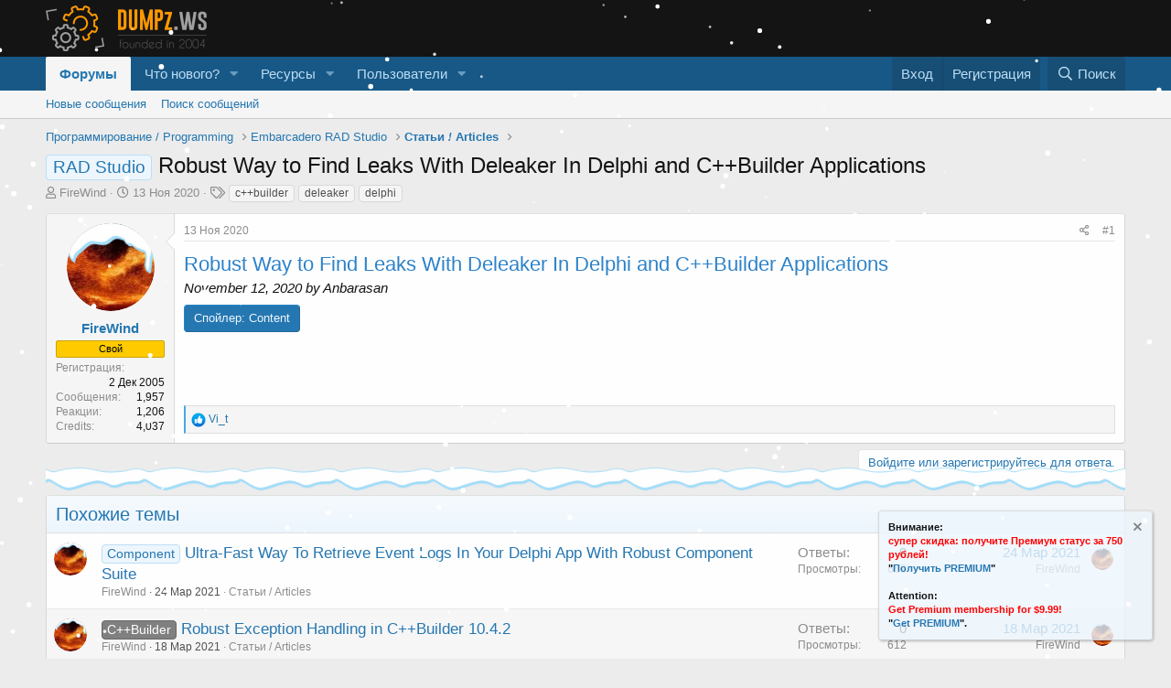

--- FILE ---
content_type: text/html; charset=utf-8
request_url: https://dumpz.ws/threads/robust-way-to-find-leaks-with-deleaker-in-delphi-and-c-builder-applications.52537/
body_size: 15153
content:
<!DOCTYPE html>
<html id="XF" lang="ru-RU" dir="LTR"
	data-app="public"
	data-template="thread_view"
	data-container-key="node-265"
	data-content-key="thread-52537"
	data-logged-in="false"
	data-cookie-prefix="xf_"
	class="has-no-js template-thread_view"
	>
<head>
	<meta charset="utf-8" />
	<meta http-equiv="X-UA-Compatible" content="IE=Edge" />
	<meta name="viewport" content="width=device-width, initial-scale=1">

	
	
	

	<title>RAD Studio - Robust Way to Find Leaks With Deleaker In Delphi and C++Builder Applications | DUMPz.ws - старейший компьютерный форум (c) 2004-2025</title>

	
		
		<meta name="description" content="Robust Way to Find Leaks With Deleaker In Delphi and C++Builder Applications
November 12, 2020 by Anbarasan" />
		<meta property="og:description" content="Robust Way to Find Leaks With Deleaker In Delphi and C++Builder Applications
November 12, 2020 by Anbarasan" />
		<meta property="twitter:description" content="Robust Way to Find Leaks With Deleaker In Delphi and C++Builder Applications
November 12, 2020 by Anbarasan" />
	
	
		<meta property="og:url" content="https://dumpz.ws/threads/robust-way-to-find-leaks-with-deleaker-in-delphi-and-c-builder-applications.52537/" />
	
		<link rel="canonical" href="https://dumpz.ws/threads/robust-way-to-find-leaks-with-deleaker-in-delphi-and-c-builder-applications.52537/" />
	

	
		
	
	
	<meta property="og:site_name" content="DUMPz.ws - старейший компьютерный форум (c) 2004-2025" />


	
	
		
	
	
	<meta property="og:type" content="website" />


	
	
		
	
	
	
		<meta property="og:title" content="RAD Studio - Robust Way to Find Leaks With Deleaker In Delphi and C++Builder Applications" />
		<meta property="twitter:title" content="RAD Studio - Robust Way to Find Leaks With Deleaker In Delphi and..." />
	


	
	
	
	
		
	
	
	
		<meta property="og:image" content="https://dumpz.ws/styles/default/xenforo/dlogo.jpg" />
		<meta property="twitter:image" content="https://dumpz.ws/styles/default/xenforo/dlogo.jpg" />
		<meta property="twitter:card" content="summary" />
	


	

	
		<meta name="theme-color" content="#185886" />
	

	
	

	


	<link rel="preload" href="/styles/fonts/fa/fa-regular-400.woff2?_v=5.15.3" as="font" type="font/woff2" crossorigin="anonymous" />


	<link rel="preload" href="/styles/fonts/fa/fa-solid-900.woff2?_v=5.15.3" as="font" type="font/woff2" crossorigin="anonymous" />


<link rel="preload" href="/styles/fonts/fa/fa-brands-400.woff2?_v=5.15.3" as="font" type="font/woff2" crossorigin="anonymous" />

	<link rel="stylesheet" href="/css.php?css=public%3Anormalize.css%2Cpublic%3Afa.css%2Cpublic%3Acore.less%2Cpublic%3Aapp.less&amp;s=1&amp;l=3&amp;d=1756677574&amp;k=ea51f44bc366997dfd2a245e0006363c63dcffa0" />

	<link rel="stylesheet" href="/css.php?css=public%3Aanonreferrersystem_style.less%2Cpublic%3Abb_code.less%2Cpublic%3Amessage.less%2Cpublic%3Amh_bb_code_hide.less%2Cpublic%3Amr_yandex_metrika_informer.less%2Cpublic%3Anotices.less%2Cpublic%3Ashare_controls.less%2Cpublic%3Astructured_list.less%2Cpublic%3Athholidays_holiday_8.less%2Cpublic%3Athholidays_snowstorm.less%2Cpublic%3Aextra.less&amp;s=1&amp;l=3&amp;d=1756677574&amp;k=068d7d76c0755db48829a9be6e39bebd497e0a17" />

	
		<script src="/js/xf/preamble.min.js?_v=299108e2"></script>
	


	
		<link rel="icon" type="image/png" href="https://dumpz.ws/favicon.ico" sizes="32x32" />
	
	
		<link rel="apple-touch-icon" href="https://dumpz.ws/styles/default/xenforo/dlogo.jpg" />
	
	

	
		
		
		<!-- Yandex.Metrika counter -->
		
			<script type="text/javascript">
				(function (d, w, c) {
					(w[c] = w[c] || []).push(function() {
						try {
							w.yaCounter93725466 = new Ya.Metrika({
								id:93725466,
								clickmap:true,
								trackLinks:true,
								accurateTrackBounce:true,
								webvisor:false
							});
						} catch(e) { }
					});

					var n = d.getElementsByTagName("script")[0],
						s = d.createElement("script"),
						f = function () { n.parentNode.insertBefore(s, n); };
					s.type = "text/javascript";
					s.async = true;
					s.src = "https://mc.yandex.ru/metrika/watch.js";

					if (w.opera == "[object Opera]") {
						d.addEventListener("DOMContentLoaded", f, false);
					} else { f(); }
				})(document, window, "yandex_metrika_callbacks");
			</script>
		
		<noscript>
			<div>
				<img src="https://mc.yandex.ru/watch/93725466" style="position:absolute; left:-9999px;" alt="" />
			</div>
		</noscript>
		<!-- /Yandex.Metrika counter -->
	



</head>
		
<body data-template="thread_view">

<div class="p-pageWrapper" id="top">



<header class="p-header" id="header">
	<div class="p-header-inner">
		<div class="p-header-content">

			<div class="p-header-logo p-header-logo--image">
				<a href="https://dumpz.ws">
					<img src="/styles/default/xenforo/dlogo.jpg"
						alt="DUMPz.ws - старейший компьютерный форум (c) 2004-2025"
						srcset="/styles/default/xenforo/dlogo.jpg 2x" />
				</a>
			</div>

			
		</div>
	</div>
</header>





	<div class="p-navSticky p-navSticky--primary" data-xf-init="sticky-header">
		
	<nav class="p-nav">
		<div class="p-nav-inner">
<div class="th_holiday__categoryStrip__left"></div>
<div class="th_holiday__categoryStrip__center"></div>
<div class="th_holiday__categoryStrip__right"></div>
			<button type="button" class="button--plain p-nav-menuTrigger button" data-xf-click="off-canvas" data-menu=".js-headerOffCanvasMenu" tabindex="0" aria-label="Меню"><span class="button-text">
				<i aria-hidden="true"></i>
			</span></button>

			<div class="p-nav-smallLogo">
				<a href="https://dumpz.ws">
					<img src="/styles/default/xenforo/dlogo.jpg"
						alt="DUMPz.ws - старейший компьютерный форум (c) 2004-2025"
					srcset="/styles/default/xenforo/dlogo.jpg 2x" />
				</a>
			</div>

			<div class="p-nav-scroller hScroller" data-xf-init="h-scroller" data-auto-scroll=".p-navEl.is-selected">
				<div class="hScroller-scroll">
					<ul class="p-nav-list js-offCanvasNavSource">
					
						<li>
							


	<div class="p-navEl is-selected" data-has-children="true">
		

			
	
	<a href="/"
		class="p-navEl-link p-navEl-link--splitMenu "
		
		
		data-nav-id="forums">Форумы</a>


			<a data-xf-key="1"
				data-xf-click="menu"
				data-menu-pos-ref="< .p-navEl"
				data-arrow-pos-ref="< .p-navEl"
				class="p-navEl-splitTrigger"
				role="button"
				tabindex="0"
				aria-label="Включает или выключает расширенный режим"
				aria-expanded="false"
				aria-haspopup="true"></a>

		
		
			<div class="menu menu--structural" data-menu="menu" aria-hidden="true">
				<div class="menu-content">
					<!--<h4 class="menu-header">Форумы</h4>-->
					
						
	
	
	<a href="/whats-new/posts/"
		class="menu-linkRow u-indentDepth0 js-offCanvasCopy "
		
		
		data-nav-id="newPosts">Новые сообщения</a>

	

					
						
	
	
	<a href="/search/?type=post"
		class="menu-linkRow u-indentDepth0 js-offCanvasCopy "
		
		
		data-nav-id="searchForums">Поиск сообщений</a>

	

					
				</div>
			</div>
		
	</div>



						</li>
					
						<li>
							


	<div class="p-navEl " data-has-children="true">
		

			
	
	<a href="/whats-new/"
		class="p-navEl-link p-navEl-link--splitMenu "
		
		
		data-nav-id="whatsNew">Что нового?</a>


			<a data-xf-key="2"
				data-xf-click="menu"
				data-menu-pos-ref="< .p-navEl"
				data-arrow-pos-ref="< .p-navEl"
				class="p-navEl-splitTrigger"
				role="button"
				tabindex="0"
				aria-label="Включает или выключает расширенный режим"
				aria-expanded="false"
				aria-haspopup="true"></a>

		
		
			<div class="menu menu--structural" data-menu="menu" aria-hidden="true">
				<div class="menu-content">
					<!--<h4 class="menu-header">Что нового?</h4>-->
					
						
	
	
	<a href="/whats-new/posts/"
		class="menu-linkRow u-indentDepth0 js-offCanvasCopy "
		 rel="nofollow"
		
		data-nav-id="whatsNewPosts">Новые сообщения</a>

	

					
						
	
	
	<a href="/whats-new/resources/"
		class="menu-linkRow u-indentDepth0 js-offCanvasCopy "
		 rel="nofollow"
		
		data-nav-id="xfrmNewResources">Новые ресурсы</a>

	

					
						
	
	
	<a href="/whats-new/latest-activity"
		class="menu-linkRow u-indentDepth0 js-offCanvasCopy "
		 rel="nofollow"
		
		data-nav-id="latestActivity">Последняя активность</a>

	

					
				</div>
			</div>
		
	</div>



						</li>
					
						<li>
							


	<div class="p-navEl " data-has-children="true">
		

			
	
	<a href="/resources/"
		class="p-navEl-link p-navEl-link--splitMenu "
		
		
		data-nav-id="xfrm">Ресурсы</a>


			<a data-xf-key="3"
				data-xf-click="menu"
				data-menu-pos-ref="< .p-navEl"
				data-arrow-pos-ref="< .p-navEl"
				class="p-navEl-splitTrigger"
				role="button"
				tabindex="0"
				aria-label="Включает или выключает расширенный режим"
				aria-expanded="false"
				aria-haspopup="true"></a>

		
		
			<div class="menu menu--structural" data-menu="menu" aria-hidden="true">
				<div class="menu-content">
					<!--<h4 class="menu-header">Ресурсы</h4>-->
					
						
	
	
	<a href="/resources/latest-reviews"
		class="menu-linkRow u-indentDepth0 js-offCanvasCopy "
		
		
		data-nav-id="xfrmLatestReviews">Последние рецензии</a>

	

					
						
	
	
	<a href="/search/?type=resource"
		class="menu-linkRow u-indentDepth0 js-offCanvasCopy "
		
		
		data-nav-id="xfrmSearchResources">Поиск ресурсов</a>

	

					
				</div>
			</div>
		
	</div>



						</li>
					
						<li>
							


	<div class="p-navEl " data-has-children="true">
		

			
	
	<a href="/members/"
		class="p-navEl-link p-navEl-link--splitMenu "
		
		
		data-nav-id="members">Пользователи</a>


			<a data-xf-key="4"
				data-xf-click="menu"
				data-menu-pos-ref="< .p-navEl"
				data-arrow-pos-ref="< .p-navEl"
				class="p-navEl-splitTrigger"
				role="button"
				tabindex="0"
				aria-label="Включает или выключает расширенный режим"
				aria-expanded="false"
				aria-haspopup="true"></a>

		
		
			<div class="menu menu--structural" data-menu="menu" aria-hidden="true">
				<div class="menu-content">
					<!--<h4 class="menu-header">Пользователи</h4>-->
					
						
	
	
	<a href="/online/"
		class="menu-linkRow u-indentDepth0 js-offCanvasCopy "
		
		
		data-nav-id="currentVisitors">Текущие посетители</a>

	

					
				</div>
			</div>
		
	</div>



						</li>
					
						<li>
							


						</li>
					
						<li>
							




						</li>
					
					</ul>
				</div>
			</div>

			<div class="p-nav-opposite">
				<div class="p-navgroup p-account p-navgroup--guest">
					
						<a href="/login/" class="p-navgroup-link p-navgroup-link--textual p-navgroup-link--logIn"
							data-xf-click="overlay" data-follow-redirects="on">
							<span class="p-navgroup-linkText">Вход</span>
						</a>
						
							<a href="/register/" class="p-navgroup-link p-navgroup-link--textual p-navgroup-link--register"
								data-xf-click="overlay" data-follow-redirects="on">
								<span class="p-navgroup-linkText">Регистрация</span>
							</a>
						
					
				</div>

				<div class="p-navgroup p-discovery">
					<a href="/whats-new/"
						class="p-navgroup-link p-navgroup-link--iconic p-navgroup-link--whatsnew"
						title="Что нового?">
						<i aria-hidden="true"></i>
						<span class="p-navgroup-linkText">Что нового?</span>
					</a>

					
						<a href="/search/"
							class="p-navgroup-link p-navgroup-link--iconic p-navgroup-link--search"
							data-xf-click="menu"
							data-xf-key="/"
							aria-label="Поиск"
							aria-expanded="false"
							aria-haspopup="true"
							title="Поиск">
							<i aria-hidden="true"></i>
							<span class="p-navgroup-linkText">Поиск</span>
						</a>
						<div class="menu menu--structural menu--wide" data-menu="menu" aria-hidden="true">
							<form action="/search/search" method="post"
								class="menu-content"
								data-xf-init="quick-search">

								<h3 class="menu-header">Поиск</h3>
								
								<div class="menu-row">
									
										<div class="inputGroup inputGroup--joined">
											<input type="text" class="input" name="keywords" placeholder="Поиск..." aria-label="Поиск" data-menu-autofocus="true" />
											
			<select name="constraints" class="js-quickSearch-constraint input" aria-label="Искать в">
				<option value="">Везде</option>
<option value="{&quot;search_type&quot;:&quot;post&quot;}">Темы</option>
<option value="{&quot;search_type&quot;:&quot;post&quot;,&quot;c&quot;:{&quot;nodes&quot;:[265],&quot;child_nodes&quot;:1}}">Этот форум</option>
<option value="{&quot;search_type&quot;:&quot;post&quot;,&quot;c&quot;:{&quot;thread&quot;:52537}}">Эта тема</option>

			</select>
		
										</div>
									
								</div>

								
								<div class="menu-row">
									<label class="iconic"><input type="checkbox"  name="c[title_only]" value="1" /><i aria-hidden="true"></i><span class="iconic-label">Искать только в заголовках</span></label>

								</div>
								
								<div class="menu-row">
									<div class="inputGroup">
										<span class="inputGroup-text" id="ctrl_search_menu_by_member">От:</span>
										<input class="input" name="c[users]" data-xf-init="auto-complete" placeholder="Пользователь" aria-labelledby="ctrl_search_menu_by_member" />
									</div>
								</div>
								<div class="menu-footer">
									<span class="menu-footer-controls">
										<button type="submit" class="button--primary button button--icon button--icon--search"><span class="button-text">Поиск</span></button>
										<a href="/search/" class="button"><span class="button-text">Расширенный поиск...</span></a>
									</span>
								</div>

								<input type="hidden" name="_xfToken" value="1768656448,0743efb3f7d055dfdaffe4a3f51c5332" />
							</form>
						</div>
					
				</div>
			</div>
		</div>
	</nav>

	</div>
	
	
		<div class="p-sectionLinks">
			<div class="p-sectionLinks-inner hScroller" data-xf-init="h-scroller">
				<div class="hScroller-scroll">
					<ul class="p-sectionLinks-list">
					
						<li>
							


	<div class="p-navEl " >
		

			
	
	<a href="/whats-new/posts/"
		class="p-navEl-link "
		
		data-xf-key="alt+1"
		data-nav-id="newPosts">Новые сообщения</a>


			

		
		
	</div>



						</li>
					
						<li>
							


	<div class="p-navEl " >
		

			
	
	<a href="/search/?type=post"
		class="p-navEl-link "
		
		data-xf-key="alt+2"
		data-nav-id="searchForums">Поиск сообщений</a>


			

		
		
	</div>



						</li>
					
					</ul>
				</div>
			</div>
		</div>
	



<div class="offCanvasMenu offCanvasMenu--nav js-headerOffCanvasMenu" data-menu="menu" aria-hidden="true" data-ocm-builder="navigation">
	<div class="offCanvasMenu-backdrop" data-menu-close="true"></div>
	<div class="offCanvasMenu-content">
		<div class="offCanvasMenu-header">
			Меню
			<a class="offCanvasMenu-closer" data-menu-close="true" role="button" tabindex="0" aria-label="Закрыть"></a>
		</div>
		
			<div class="p-offCanvasRegisterLink">
				<div class="offCanvasMenu-linkHolder">
					<a href="/login/" class="offCanvasMenu-link" data-xf-click="overlay" data-menu-close="true">
						Вход
					</a>
				</div>
				<hr class="offCanvasMenu-separator" />
				
					<div class="offCanvasMenu-linkHolder">
						<a href="/register/" class="offCanvasMenu-link" data-xf-click="overlay" data-menu-close="true">
							Регистрация
						</a>
					</div>
					<hr class="offCanvasMenu-separator" />
				
			</div>
		
		<div class="js-offCanvasNavTarget"></div>
	</div>
</div>

<div class="p-body">
	<div class="p-body-inner">
		<!--XF:EXTRA_OUTPUT-->

		

		

		
		
	
		<ul class="p-breadcrumbs "
			itemscope itemtype="https://schema.org/BreadcrumbList">
		
			

			
			

			

			
			
				
				
	<li itemprop="itemListElement" itemscope itemtype="https://schema.org/ListItem">
		<a href="/categories/programmirovanie-programming.138/" itemprop="item">
			<span itemprop="name">Программирование / Programming</span>
		</a>
		<meta itemprop="position" content="1" />
	</li>

			
				
				
	<li itemprop="itemListElement" itemscope itemtype="https://schema.org/ListItem">
		<a href="/forums/embarcadero-rad-studio.260/" itemprop="item">
			<span itemprop="name">Embarcadero RAD Studio</span>
		</a>
		<meta itemprop="position" content="2" />
	</li>

			
				
				
	<li itemprop="itemListElement" itemscope itemtype="https://schema.org/ListItem">
		<a href="/forums/stati-articles.265/" itemprop="item">
			<span itemprop="name">Статьи / Articles</span>
		</a>
		<meta itemprop="position" content="3" />
	</li>

			

		
		</ul>
	

		



		
	<noscript class="js-jsWarning"><div class="blockMessage blockMessage--important blockMessage--iconic u-noJsOnly">JavaScript отключён. Чтобы полноценно использовать наш сайт, включите JavaScript в своём браузере.</div></noscript>

		
	<div class="blockMessage blockMessage--important blockMessage--iconic js-browserWarning" style="display: none">Вы используете устаревший браузер. Этот и другие сайты могут отображаться в нём некорректно.<br />Вам необходимо обновить браузер или попробовать использовать <a href="https://www.google.com/chrome/browser/" target="_blank">другой</a>.</div>


		
			<div class="p-body-header">
			
				
					<div class="p-title ">
					
						
							<h1 class="p-title-value"><span class="label label--primary" dir="auto">RAD Studio</span><span class="label-append">&nbsp;</span>Robust Way to Find Leaks With Deleaker In Delphi and C++Builder Applications</h1>
						
						
					
					</div>
				

				
					<div class="p-description">
	<ul class="listInline listInline--bullet">
		<li>
			<i class="fa--xf far fa-user" aria-hidden="true" title="Автор темы"></i>
			<span class="u-srOnly">Автор темы</span>

			<a href="/members/firewind.24924/" class="username  u-concealed" dir="auto" data-user-id="24924" data-xf-init="member-tooltip"><span class="username--staff username--moderator">FireWind</span></a>
		</li>
		<li>
			<i class="fa--xf far fa-clock" aria-hidden="true" title="Дата начала"></i>
			<span class="u-srOnly">Дата начала</span>

			<a href="/threads/robust-way-to-find-leaks-with-deleaker-in-delphi-and-c-builder-applications.52537/" class="u-concealed"><time  class="u-dt" dir="auto" datetime="2020-11-13T09:25:54+0300" data-time="1605248754" data-date-string="13 Ноя 2020" data-time-string="09:25" title="13 Ноя 2020 в 09:25">13 Ноя 2020</time></a>
		</li>
		
			<li>
				

	

	<dl class="tagList tagList--thread-52537 ">
		<dt>
			
				
		<i class="fa--xf far fa-tags" aria-hidden="true" title="Теги"></i>
		<span class="u-srOnly">Теги</span>
	
			
		</dt>
		<dd>
			<span class="js-tagList">
				
					
						<a href="/tags/cbuilder/" class="tagItem tagItem--tag_cbuilder" dir="auto">
							c++builder
						</a>
					
						<a href="/tags/deleaker/" class="tagItem tagItem--tag_deleaker" dir="auto">
							deleaker
						</a>
					
						<a href="/tags/delphi/" class="tagItem tagItem--tag_delphi" dir="auto">
							delphi
						</a>
					
				
			</span>
		</dd>
	</dl>


			</li>
		
	</ul>
</div>
				
			
			</div>
		

		

<div class="p-body-main  ">
			

			<div class="p-body-content">
				
				

<div class="p-body-pageContent">










	
	
	
		
	
	
	


	
	
	
		
	
	
	


	
	
		
	
	
	


	
	










	



	

	
		
	



















<div class="block block--messages" data-xf-init="" data-type="post" data-href="/inline-mod/" data-search-target="*">

	<span class="u-anchorTarget" id="posts"></span>

	
		
	

	

	<div class="block-outer"></div>

	

	
		
	<div class="block-outer js-threadStatusField"></div>

	

	<div class="block-container lbContainer"
		data-xf-init="lightbox select-to-quote"
		data-message-selector=".js-post"
		data-lb-id="thread-52537"
		data-lb-universal="0">

		<div class="block-body js-replyNewMessageContainer">
			
				


					

					
						

	

	

	
	<article class="message message--post js-post js-inlineModContainer  "
		data-author="FireWind"
		data-content="post-574893"
		id="js-post-574893">

		<span class="u-anchorTarget" id="post-574893"></span>

		
			<div class="message-inner">
				
					<div class="message-cell message-cell--user">
						

	<section itemscope itemtype="https://schema.org/Person" class="message-user">
		<div class="message-avatar ">
			<div class="message-avatar-wrapper">
				<a href="/members/firewind.24924/" class="avatar avatar--m" data-user-id="24924" data-xf-init="member-tooltip">
			<img src="https://secure.gravatar.com/avatar/f1c6b09df89f538fedee858b602e6d8b?s=96" srcset="https://secure.gravatar.com/avatar/f1c6b09df89f538fedee858b602e6d8b?s=192 2x" alt="FireWind" class="avatar-u24924-m" width="96" height="96" loading="lazy" itemprop="image" /> 
		</a>
				
			</div>
		</div>
		<div class="message-userDetails">
			<h4 class="message-name"><a href="/members/firewind.24924/" class="username " dir="auto" data-user-id="24924" data-xf-init="member-tooltip" itemprop="name"><span class="username--style22 username--staff username--moderator">FireWind</span></a></h4>
			
			<div class="userBanner userBanner userBanner--orange message-userBanner" itemprop="jobTitle"><span class="userBanner-before"></span><strong>Свой</strong><span class="userBanner-after"></span></div>
		</div>
		
			
			
				<div class="message-userExtras">
				
					
						<dl class="pairs pairs--justified">
							<dt>Регистрация</dt>
							<dd>2 Дек 2005</dd>
						</dl>
					
					
						<dl class="pairs pairs--justified">
							<dt>Сообщения</dt>
							<dd>1,957</dd>
						</dl>
					
					
					
						<dl class="pairs pairs--justified">
							<dt>Реакции</dt>
							<dd>1,206</dd>
						</dl>
					
					
					
					
					
					


	
	<dl class="pairs pairs--justified">
		<dt title="Credits">Credits</dt>
		<dd>
			<a href="/dbtech-credits/currency/credits.3/?user_id=24924" data-xf-click="overlay" class="fauxBlockLink-blockLink u-concealed">
				4,037
			</a>
		</dd>
	</dl>
	

	
				
				</div>
			
		
		<span class="message-userArrow"></span>
	</section>

					</div>
				

				
					<div class="message-cell message-cell--main">
					
						<div class="message-main js-quickEditTarget">

							
								

	<header class="message-attribution message-attribution--split">
		<ul class="message-attribution-main listInline ">
			
			
			<li class="u-concealed">
				<a href="/threads/robust-way-to-find-leaks-with-deleaker-in-delphi-and-c-builder-applications.52537/post-574893" rel="nofollow">
					<time  class="u-dt" dir="auto" datetime="2020-11-13T09:25:54+0300" data-time="1605248754" data-date-string="13 Ноя 2020" data-time-string="09:25" title="13 Ноя 2020 в 09:25" itemprop="datePublished">13 Ноя 2020</time>
				</a>
			</li>
			
		</ul>

		<ul class="message-attribution-opposite message-attribution-opposite--list ">
			
			<li>
				<a href="/threads/robust-way-to-find-leaks-with-deleaker-in-delphi-and-c-builder-applications.52537/post-574893"
					class="message-attribution-gadget"
					data-xf-init="share-tooltip"
					data-href="/posts/574893/share"
					aria-label="Поделиться"
					rel="nofollow">
					<i class="fa--xf far fa-share-alt" aria-hidden="true"></i>
				</a>
			</li>
			
			
				<li>
					<a href="/threads/robust-way-to-find-leaks-with-deleaker-in-delphi-and-c-builder-applications.52537/post-574893" rel="nofollow">
						#1
					</a>
				</li>
			
		</ul>
	</header>

							

							<div class="message-content js-messageContent">
							

								
									
	
	
	

								

								
									

	<div class="message-userContent lbContainer js-lbContainer "
		data-lb-id="post-574893"
		data-lb-caption-desc="FireWind &middot; 13 Ноя 2020 в 09:25">

		
			

	

		

		<article class="message-body js-selectToQuote">
			
				
			
			
				<div class="bbWrapper"><span style="font-size: 22px"><span style="color: rgb(44, 130, 201)">Robust Way to Find Leaks With Deleaker In Delphi and C++Builder Applications</span></span><br />
<i>November 12, 2020 by Anbarasan</i><br />


<div class="bbCodeSpoiler">
	<button type="button" class="bbCodeSpoiler-button button--longText button" data-xf-click="toggle" data-xf-init="tooltip" title="Нажмите, чтобы показать или скрыть спойлер"><span class="button-text">

		<span>Спойлер: <span class="bbCodeSpoiler-button-title">Content</span></span>
	</span></button>
	<div class="bbCodeSpoiler-content">
		<div class="bbCodeBlock bbCodeBlock--spoiler">
			<div class="bbCodeBlock-content">


	
	<div class="bbCodeBlock bbCodeBlock--hide bbCodeBlock--hidden">
		
			<div class="bbCodeBlock-title">
				Скрытое содержимое могут видеть только пользователи групп(ы): <font color="#c22825">Местный, Premium, Свои</font>
			</div>
		
		
	</div>
</div>
		</div>
	</div>
</div></div>
			
			<div class="js-selectToQuoteEnd">&nbsp;</div>
			
				
			
		</article>

		
			

	

		

		
	</div>

								

								
									
	

								

								
									
	

								

							
							</div>

							
								
	<footer class="message-footer">
		

		<div class="reactionsBar js-reactionsList is-active">
			
	
	
		<ul class="reactionSummary">
		
			<li><span class="reaction reaction--small reaction--1" data-reaction-id="1"><i aria-hidden="true"></i><img src="[data-uri]" class="reaction-sprite js-reaction" alt="Like" title="Like" /></span></li>
		
		</ul>
	


<span class="u-srOnly">Реакции:</span>
<a class="reactionsBar-link" href="/posts/574893/reactions" data-xf-click="overlay" data-cache="false" rel="nofollow"><bdi>Vi_t</bdi></a>
		</div>

		<div class="js-historyTarget message-historyTarget toggleTarget" data-href="trigger-href"></div>
	</footer>

							
						</div>

					
					</div>
				
			</div>
		
	</article>

	
	

					

					

				
			
		</div>
	</div>

	
		<div class="block-outer block-outer--after">
			
				

				
				
					<div class="block-outer-opposite">
						
							<a href="/login/" class="button--link button--wrap button" data-xf-click="overlay"><span class="button-text">
								Войдите или зарегистрируйтесь для ответа.
							</span></a>
						
					</div>
				
			
		</div>
	

	
	

</div>












	
	<div class="block" >
		<div class="block-container">
			
				<h3 class="block-header">Похожие темы</h3>
				<div class="block-body">
					<div class="structItemContainer">
						
							

	

	<div class="structItem structItem--thread is-prefix78 js-inlineModContainer js-threadListItem-56438" data-author="FireWind">

	
		<div class="structItem-cell structItem-cell--icon">
			<div class="structItem-iconContainer">
				<a href="/members/firewind.24924/" class="avatar avatar--s" data-user-id="24924" data-xf-init="member-tooltip">
			<img src="https://secure.gravatar.com/avatar/f1c6b09df89f538fedee858b602e6d8b?s=48" srcset="https://secure.gravatar.com/avatar/f1c6b09df89f538fedee858b602e6d8b?s=96 2x" alt="FireWind" class="avatar-u24924-s" width="48" height="48" loading="lazy" /> 
		</a>
				
			</div>
		</div>
	

	
		<div class="structItem-cell structItem-cell--main" data-xf-init="touch-proxy">
			

			<div class="structItem-title">
				
				
					
						<span class="label label--primary" dir="auto">Component</span>
					
				
				<a href="
	/threads/ultra-fast-way-to-retrieve-event-logs-in-your-delphi-app-with-robust-component-suite.56438/
" class="" data-tp-primary="on" data-xf-init="preview-tooltip" data-preview-url="/threads/ultra-fast-way-to-retrieve-event-logs-in-your-delphi-app-with-robust-component-suite.56438/preview">Ultra-Fast Way To Retrieve Event Logs In Your Delphi App With Robust Component Suite</a>
			</div>

			<div class="structItem-minor">
				

				
					<ul class="structItem-parts">
						<li><a href="/members/firewind.24924/" class="username " dir="auto" data-user-id="24924" data-xf-init="member-tooltip"><span class="username--staff username--moderator">FireWind</span></a></li>
						<li class="structItem-startDate"><a href="/threads/ultra-fast-way-to-retrieve-event-logs-in-your-delphi-app-with-robust-component-suite.56438/" rel="nofollow"><time  class="u-dt" dir="auto" datetime="2021-03-24T10:29:49+0300" data-time="1616570989" data-date-string="24 Мар 2021" data-time-string="10:29" title="24 Мар 2021 в 10:29">24 Мар 2021</time></a></li>
						
							<li><a href="/forums/stati-articles.265/">Статьи / Articles</a></li>
						
					</ul>

					
				
			</div>
		</div>
	

	
		<div class="structItem-cell structItem-cell--meta" title="Количество реакций к первому сообщению: 1">
			<dl class="pairs pairs--justified">
				<dt>Ответы</dt>
				<dd>0</dd>
			</dl>
			<dl class="pairs pairs--justified structItem-minor">
				<dt>Просмотры</dt>
				<dd>659</dd>
			</dl>
		</div>
	

	
		<div class="structItem-cell structItem-cell--latest">
			
				<a href="/threads/ultra-fast-way-to-retrieve-event-logs-in-your-delphi-app-with-robust-component-suite.56438/latest" rel="nofollow"><time  class="structItem-latestDate u-dt" dir="auto" datetime="2021-03-24T10:29:49+0300" data-time="1616570989" data-date-string="24 Мар 2021" data-time-string="10:29" title="24 Мар 2021 в 10:29">24 Мар 2021</time></a>
				<div class="structItem-minor">
					
						<a href="/members/firewind.24924/" class="username " dir="auto" data-user-id="24924" data-xf-init="member-tooltip"><span class="username--staff username--moderator">FireWind</span></a>
					
				</div>
			
		</div>
	

	
		<div class="structItem-cell structItem-cell--icon structItem-cell--iconEnd">
			<div class="structItem-iconContainer">
				
					<a href="/members/firewind.24924/" class="avatar avatar--xxs" data-user-id="24924" data-xf-init="member-tooltip">
			<img src="https://secure.gravatar.com/avatar/f1c6b09df89f538fedee858b602e6d8b?s=48"  alt="FireWind" class="avatar-u24924-s" width="48" height="48" loading="lazy" /> 
		</a>
				
			</div>
		</div>
	

	</div>

						
							

	

	<div class="structItem structItem--thread is-prefix93 js-inlineModContainer js-threadListItem-56307" data-author="FireWind">

	
		<div class="structItem-cell structItem-cell--icon">
			<div class="structItem-iconContainer">
				<a href="/members/firewind.24924/" class="avatar avatar--s" data-user-id="24924" data-xf-init="member-tooltip">
			<img src="https://secure.gravatar.com/avatar/f1c6b09df89f538fedee858b602e6d8b?s=48" srcset="https://secure.gravatar.com/avatar/f1c6b09df89f538fedee858b602e6d8b?s=96 2x" alt="FireWind" class="avatar-u24924-s" width="48" height="48" loading="lazy" /> 
		</a>
				
			</div>
		</div>
	

	
		<div class="structItem-cell structItem-cell--main" data-xf-init="touch-proxy">
			

			<div class="structItem-title">
				
				
					
						<span class="label label--gray" dir="auto">C++Builder</span>
					
				
				<a href="
	/threads/robust-exception-handling-in-c-builder-10-4-2.56307/
" class="" data-tp-primary="on" data-xf-init="preview-tooltip" data-preview-url="/threads/robust-exception-handling-in-c-builder-10-4-2.56307/preview">Robust Exception Handling in C++Builder 10.4.2</a>
			</div>

			<div class="structItem-minor">
				

				
					<ul class="structItem-parts">
						<li><a href="/members/firewind.24924/" class="username " dir="auto" data-user-id="24924" data-xf-init="member-tooltip"><span class="username--staff username--moderator">FireWind</span></a></li>
						<li class="structItem-startDate"><a href="/threads/robust-exception-handling-in-c-builder-10-4-2.56307/" rel="nofollow"><time  class="u-dt" dir="auto" datetime="2021-03-18T14:25:04+0300" data-time="1616066704" data-date-string="18 Мар 2021" data-time-string="14:25" title="18 Мар 2021 в 14:25">18 Мар 2021</time></a></li>
						
							<li><a href="/forums/stati-articles.265/">Статьи / Articles</a></li>
						
					</ul>

					
				
			</div>
		</div>
	

	
		<div class="structItem-cell structItem-cell--meta" title="Количество реакций к первому сообщению: 0">
			<dl class="pairs pairs--justified">
				<dt>Ответы</dt>
				<dd>0</dd>
			</dl>
			<dl class="pairs pairs--justified structItem-minor">
				<dt>Просмотры</dt>
				<dd>612</dd>
			</dl>
		</div>
	

	
		<div class="structItem-cell structItem-cell--latest">
			
				<a href="/threads/robust-exception-handling-in-c-builder-10-4-2.56307/latest" rel="nofollow"><time  class="structItem-latestDate u-dt" dir="auto" datetime="2021-03-18T14:25:04+0300" data-time="1616066704" data-date-string="18 Мар 2021" data-time-string="14:25" title="18 Мар 2021 в 14:25">18 Мар 2021</time></a>
				<div class="structItem-minor">
					
						<a href="/members/firewind.24924/" class="username " dir="auto" data-user-id="24924" data-xf-init="member-tooltip"><span class="username--staff username--moderator">FireWind</span></a>
					
				</div>
			
		</div>
	

	
		<div class="structItem-cell structItem-cell--icon structItem-cell--iconEnd">
			<div class="structItem-iconContainer">
				
					<a href="/members/firewind.24924/" class="avatar avatar--xxs" data-user-id="24924" data-xf-init="member-tooltip">
			<img src="https://secure.gravatar.com/avatar/f1c6b09df89f538fedee858b602e6d8b?s=48"  alt="FireWind" class="avatar-u24924-s" width="48" height="48" loading="lazy" /> 
		</a>
				
			</div>
		</div>
	

	</div>

						
							

	

	<div class="structItem structItem--thread is-prefix65 js-inlineModContainer js-threadListItem-55533" data-author="FireWind">

	
		<div class="structItem-cell structItem-cell--icon">
			<div class="structItem-iconContainer">
				<a href="/members/firewind.24924/" class="avatar avatar--s" data-user-id="24924" data-xf-init="member-tooltip">
			<img src="https://secure.gravatar.com/avatar/f1c6b09df89f538fedee858b602e6d8b?s=48" srcset="https://secure.gravatar.com/avatar/f1c6b09df89f538fedee858b602e6d8b?s=96 2x" alt="FireWind" class="avatar-u24924-s" width="48" height="48" loading="lazy" /> 
		</a>
				
			</div>
		</div>
	

	
		<div class="structItem-cell structItem-cell--main" data-xf-init="touch-proxy">
			

			<div class="structItem-title">
				
				
					
						<span class="label label--accent" dir="auto">Delphi</span>
					
				
				<a href="
	/threads/robust-dataset-to-json-and-json-to-dataset-api-for-delphi.55533/
" class="" data-tp-primary="on" data-xf-init="preview-tooltip" data-preview-url="/threads/robust-dataset-to-json-and-json-to-dataset-api-for-delphi.55533/preview">Robust DataSet To JSON And JSON To DataSet API For Delphi</a>
			</div>

			<div class="structItem-minor">
				

				
					<ul class="structItem-parts">
						<li><a href="/members/firewind.24924/" class="username " dir="auto" data-user-id="24924" data-xf-init="member-tooltip"><span class="username--staff username--moderator">FireWind</span></a></li>
						<li class="structItem-startDate"><a href="/threads/robust-dataset-to-json-and-json-to-dataset-api-for-delphi.55533/" rel="nofollow"><time  class="u-dt" dir="auto" datetime="2021-02-12T18:46:36+0300" data-time="1613144796" data-date-string="12 Фев 2021" data-time-string="18:46" title="12 Фев 2021 в 18:46">12 Фев 2021</time></a></li>
						
							<li><a href="/forums/stati-articles.265/">Статьи / Articles</a></li>
						
					</ul>

					
				
			</div>
		</div>
	

	
		<div class="structItem-cell structItem-cell--meta" title="Количество реакций к первому сообщению: 0">
			<dl class="pairs pairs--justified">
				<dt>Ответы</dt>
				<dd>0</dd>
			</dl>
			<dl class="pairs pairs--justified structItem-minor">
				<dt>Просмотры</dt>
				<dd>617</dd>
			</dl>
		</div>
	

	
		<div class="structItem-cell structItem-cell--latest">
			
				<a href="/threads/robust-dataset-to-json-and-json-to-dataset-api-for-delphi.55533/latest" rel="nofollow"><time  class="structItem-latestDate u-dt" dir="auto" datetime="2021-02-12T18:46:36+0300" data-time="1613144796" data-date-string="12 Фев 2021" data-time-string="18:46" title="12 Фев 2021 в 18:46">12 Фев 2021</time></a>
				<div class="structItem-minor">
					
						<a href="/members/firewind.24924/" class="username " dir="auto" data-user-id="24924" data-xf-init="member-tooltip"><span class="username--staff username--moderator">FireWind</span></a>
					
				</div>
			
		</div>
	

	
		<div class="structItem-cell structItem-cell--icon structItem-cell--iconEnd">
			<div class="structItem-iconContainer">
				
					<a href="/members/firewind.24924/" class="avatar avatar--xxs" data-user-id="24924" data-xf-init="member-tooltip">
			<img src="https://secure.gravatar.com/avatar/f1c6b09df89f538fedee858b602e6d8b?s=48"  alt="FireWind" class="avatar-u24924-s" width="48" height="48" loading="lazy" /> 
		</a>
				
			</div>
		</div>
	

	</div>

						
							

	

	<div class="structItem structItem--thread is-prefix64 js-inlineModContainer js-threadListItem-55223" data-author="FireWind">

	
		<div class="structItem-cell structItem-cell--icon">
			<div class="structItem-iconContainer">
				<a href="/members/firewind.24924/" class="avatar avatar--s" data-user-id="24924" data-xf-init="member-tooltip">
			<img src="https://secure.gravatar.com/avatar/f1c6b09df89f538fedee858b602e6d8b?s=48" srcset="https://secure.gravatar.com/avatar/f1c6b09df89f538fedee858b602e6d8b?s=96 2x" alt="FireWind" class="avatar-u24924-s" width="48" height="48" loading="lazy" /> 
		</a>
				
			</div>
		</div>
	

	
		<div class="structItem-cell structItem-cell--main" data-xf-init="touch-proxy">
			

			<div class="structItem-title">
				
				
					
						<span class="label label--primary" dir="auto">RAD Studio</span>
					
				
				<a href="
	/threads/build-robust-topic-modelling-capabilities-in-your-python-gui-app-with-powerful-gensim-library.55223/
" class="" data-tp-primary="on" data-xf-init="preview-tooltip" data-preview-url="/threads/build-robust-topic-modelling-capabilities-in-your-python-gui-app-with-powerful-gensim-library.55223/preview">Build Robust Topic Modelling Capabilities In Your Python GUI App With Powerful Gensim Library</a>
			</div>

			<div class="structItem-minor">
				

				
					<ul class="structItem-parts">
						<li><a href="/members/firewind.24924/" class="username " dir="auto" data-user-id="24924" data-xf-init="member-tooltip"><span class="username--staff username--moderator">FireWind</span></a></li>
						<li class="structItem-startDate"><a href="/threads/build-robust-topic-modelling-capabilities-in-your-python-gui-app-with-powerful-gensim-library.55223/" rel="nofollow"><time  class="u-dt" dir="auto" datetime="2021-02-03T00:06:50+0300" data-time="1612300010" data-date-string="3 Фев 2021" data-time-string="00:06" title="3 Фев 2021 в 00:06">3 Фев 2021</time></a></li>
						
							<li><a href="/forums/stati-articles.265/">Статьи / Articles</a></li>
						
					</ul>

					
				
			</div>
		</div>
	

	
		<div class="structItem-cell structItem-cell--meta" title="Количество реакций к первому сообщению: 0">
			<dl class="pairs pairs--justified">
				<dt>Ответы</dt>
				<dd>0</dd>
			</dl>
			<dl class="pairs pairs--justified structItem-minor">
				<dt>Просмотры</dt>
				<dd>595</dd>
			</dl>
		</div>
	

	
		<div class="structItem-cell structItem-cell--latest">
			
				<a href="/threads/build-robust-topic-modelling-capabilities-in-your-python-gui-app-with-powerful-gensim-library.55223/latest" rel="nofollow"><time  class="structItem-latestDate u-dt" dir="auto" datetime="2021-02-03T00:06:50+0300" data-time="1612300010" data-date-string="3 Фев 2021" data-time-string="00:06" title="3 Фев 2021 в 00:06">3 Фев 2021</time></a>
				<div class="structItem-minor">
					
						<a href="/members/firewind.24924/" class="username " dir="auto" data-user-id="24924" data-xf-init="member-tooltip"><span class="username--staff username--moderator">FireWind</span></a>
					
				</div>
			
		</div>
	

	
		<div class="structItem-cell structItem-cell--icon structItem-cell--iconEnd">
			<div class="structItem-iconContainer">
				
					<a href="/members/firewind.24924/" class="avatar avatar--xxs" data-user-id="24924" data-xf-init="member-tooltip">
			<img src="https://secure.gravatar.com/avatar/f1c6b09df89f538fedee858b602e6d8b?s=48"  alt="FireWind" class="avatar-u24924-s" width="48" height="48" loading="lazy" /> 
		</a>
				
			</div>
		</div>
	

	</div>

						
							

	

	<div class="structItem structItem--thread is-prefix93 js-inlineModContainer js-threadListItem-54911" data-author="FireWind">

	
		<div class="structItem-cell structItem-cell--icon">
			<div class="structItem-iconContainer">
				<a href="/members/firewind.24924/" class="avatar avatar--s" data-user-id="24924" data-xf-init="member-tooltip">
			<img src="https://secure.gravatar.com/avatar/f1c6b09df89f538fedee858b602e6d8b?s=48" srcset="https://secure.gravatar.com/avatar/f1c6b09df89f538fedee858b602e6d8b?s=96 2x" alt="FireWind" class="avatar-u24924-s" width="48" height="48" loading="lazy" /> 
		</a>
				
			</div>
		</div>
	

	
		<div class="structItem-cell structItem-cell--main" data-xf-init="touch-proxy">
			

			<div class="structItem-title">
				
				
					
						<span class="label label--gray" dir="auto">C++Builder</span>
					
				
				<a href="
	/threads/learn-an-efficient-way-to-use-c-extern-templates-for-robust-windows-development.54911/
" class="" data-tp-primary="on" data-xf-init="preview-tooltip" data-preview-url="/threads/learn-an-efficient-way-to-use-c-extern-templates-for-robust-windows-development.54911/preview">Learn An Efficient Way to Use C++ Extern Templates For Robust Windows Development</a>
			</div>

			<div class="structItem-minor">
				

				
					<ul class="structItem-parts">
						<li><a href="/members/firewind.24924/" class="username " dir="auto" data-user-id="24924" data-xf-init="member-tooltip"><span class="username--staff username--moderator">FireWind</span></a></li>
						<li class="structItem-startDate"><a href="/threads/learn-an-efficient-way-to-use-c-extern-templates-for-robust-windows-development.54911/" rel="nofollow"><time  class="u-dt" dir="auto" datetime="2021-01-20T09:55:13+0300" data-time="1611125713" data-date-string="20 Янв 2021" data-time-string="09:55" title="20 Янв 2021 в 09:55">20 Янв 2021</time></a></li>
						
							<li><a href="/forums/stati-articles.265/">Статьи / Articles</a></li>
						
					</ul>

					
				
			</div>
		</div>
	

	
		<div class="structItem-cell structItem-cell--meta" title="Количество реакций к первому сообщению: 1">
			<dl class="pairs pairs--justified">
				<dt>Ответы</dt>
				<dd>0</dd>
			</dl>
			<dl class="pairs pairs--justified structItem-minor">
				<dt>Просмотры</dt>
				<dd>559</dd>
			</dl>
		</div>
	

	
		<div class="structItem-cell structItem-cell--latest">
			
				<a href="/threads/learn-an-efficient-way-to-use-c-extern-templates-for-robust-windows-development.54911/latest" rel="nofollow"><time  class="structItem-latestDate u-dt" dir="auto" datetime="2021-01-20T09:55:13+0300" data-time="1611125713" data-date-string="20 Янв 2021" data-time-string="09:55" title="20 Янв 2021 в 09:55">20 Янв 2021</time></a>
				<div class="structItem-minor">
					
						<a href="/members/firewind.24924/" class="username " dir="auto" data-user-id="24924" data-xf-init="member-tooltip"><span class="username--staff username--moderator">FireWind</span></a>
					
				</div>
			
		</div>
	

	
		<div class="structItem-cell structItem-cell--icon structItem-cell--iconEnd">
			<div class="structItem-iconContainer">
				
					<a href="/members/firewind.24924/" class="avatar avatar--xxs" data-user-id="24924" data-xf-init="member-tooltip">
			<img src="https://secure.gravatar.com/avatar/f1c6b09df89f538fedee858b602e6d8b?s=48"  alt="FireWind" class="avatar-u24924-s" width="48" height="48" loading="lazy" /> 
		</a>
				
			</div>
		</div>
	

	</div>

						
					</div>
				</div>
			
		</div>
	</div>


<div class="blockMessage blockMessage--none">
	

	
		

		<div class="shareButtons shareButtons--iconic" data-xf-init="share-buttons" data-page-url="" data-page-title="" data-page-desc="" data-page-image="">
			
				<span class="shareButtons-label">Поделиться:</span>
			

			<div class="shareButtons-buttons">
				
					
						<a class="shareButtons-button shareButtons-button--brand shareButtons-button--facebook" data-href="https://www.facebook.com/sharer.php?u={url}">
							<i aria-hidden="true"></i>
							<span>Facebook</span>
						</a>
					

					
						<a class="shareButtons-button shareButtons-button--brand shareButtons-button--twitter" data-href="https://twitter.com/intent/tweet?url={url}&amp;text={title}">
							<i aria-hidden="true"></i>
							<span>Twitter</span>
						</a>
					

					
						<a class="shareButtons-button shareButtons-button--brand shareButtons-button--reddit" data-href="https://reddit.com/submit?url={url}&amp;title={title}">
							<i aria-hidden="true"></i>
							<span>Reddit</span>
						</a>
					

					
						<a class="shareButtons-button shareButtons-button--brand shareButtons-button--pinterest" data-href="https://pinterest.com/pin/create/bookmarklet/?url={url}&amp;description={title}&amp;media={image}">
							<i aria-hidden="true"></i>
							<span>Pinterest</span>
						</a>
					

					

					
						<a class="shareButtons-button shareButtons-button--brand shareButtons-button--whatsApp" data-href="https://api.whatsapp.com/send?text={title}&nbsp;{url}">
							<i aria-hidden="true"></i>
							<span>WhatsApp</span>
						</a>
					

					
						<a class="shareButtons-button shareButtons-button--email" data-href="mailto:?subject={title}&amp;body={url}">
							<i aria-hidden="true"></i>
							<span>Электронная почта</span>
						</a>
					

					
						<a class="shareButtons-button shareButtons-button--share is-hidden"
							data-xf-init="web-share"
							data-title="" data-text="" data-url=""
							data-hide=".shareButtons-button:not(.shareButtons-button--share)">

							<i aria-hidden="true"></i>
							<span>Поделиться</span>
						</a>
					

					
						<a class="shareButtons-button shareButtons-button--link is-hidden" data-clipboard="{url}">
							<i aria-hidden="true"></i>
							<span>Ссылка</span>
						</a>
					
				
			</div>
		</div>
	

</div>







</div>


				
			</div>

			
		</div>

		
		
	
		<ul class="p-breadcrumbs p-breadcrumbs--bottom"
			itemscope itemtype="https://schema.org/BreadcrumbList">
		
			

			
			

			

			
			
				
				
	<li itemprop="itemListElement" itemscope itemtype="https://schema.org/ListItem">
		<a href="/categories/programmirovanie-programming.138/" itemprop="item">
			<span itemprop="name">Программирование / Programming</span>
		</a>
		<meta itemprop="position" content="1" />
	</li>

			
				
				
	<li itemprop="itemListElement" itemscope itemtype="https://schema.org/ListItem">
		<a href="/forums/embarcadero-rad-studio.260/" itemprop="item">
			<span itemprop="name">Embarcadero RAD Studio</span>
		</a>
		<meta itemprop="position" content="2" />
	</li>

			
				
				
	<li itemprop="itemListElement" itemscope itemtype="https://schema.org/ListItem">
		<a href="/forums/stati-articles.265/" itemprop="item">
			<span itemprop="name">Статьи / Articles</span>
		</a>
		<meta itemprop="position" content="3" />
	</li>

			

		
		</ul>
	

		


	</div>
</div>

<footer class="p-footer" id="footer">
	<div class="p-footer-inner">

		<div class="p-footer-row">
			
				<div class="p-footer-row-main">
					<ul class="p-footer-linkList">
					
						
							<li><a href="/misc/style" data-xf-click="overlay"
								data-xf-init="tooltip" title="Выбор стиля" rel="nofollow">
								<i class="fa fa-paint-brush" aria-hidden="true"></i> Default Style
							</a></li>
						
						
							<li><a href="/misc/language" data-xf-click="overlay"
								data-xf-init="tooltip" title="Выбор языка" rel="nofollow">
								<i class="fa fa-globe" aria-hidden="true"></i> Russian (RU)</a></li>
						
					
					</ul>
				</div>
			
			<div class="p-footer-row-opposite">
				<ul class="p-footer-linkList">
					
						
							<li><a href="/misc/contact" data-xf-click="overlay">Обратная связь</a></li>
						
					

					
						<li><a href="/help/terms/">Условия и правила</a></li>
					

					
						<li><a href="/help/privacy-policy/">Политика конфиденциальности</a></li>
					

					
						<li><a href="/help/">Справка</a></li>
					

					
						<li><a href="https://dumpz.ws">Главная</a></li>
					

					<li><a href="/forums/-/index.rss" target="_blank" class="p-footer-rssLink" title="RSS"><span aria-hidden="true"><i class="fa fa-rss"></i><span class="u-srOnly">RSS</span></span></a></li>
				
				</ul>
			</div>
		</div>

		
			<div class="p-footer-copyright">
			
				1
				
			
			</div>
		

	
	<div class="p-footer-yandex-informer">
		
	



	

	</div>


		
	</div>
</footer>

</div> <!-- closing p-pageWrapper -->

<div class="u-bottomFixer js-bottomFixTarget">
	
		
	
		
		
		

		<ul class="notices notices--floating  js-notices"
			data-xf-init="notices"
			data-type="floating"
			data-scroll-interval="6">

			
				
	<li class="notice js-notice notice--primary"
		data-notice-id="13"
		data-delay-duration="0"
		data-display-duration="0"
		data-auto-dismiss=""
		data-visibility="">

		
		<div class="notice-content">
			
				<a href="/account/dismiss-notice?notice_id=13" class="notice-dismiss js-noticeDismiss" data-xf-init="tooltip" title="Скрыть объявление"></a>
			
			<b>Внимание: </b><br><strong><span style="color: #ff0000;">супер скидка: получите Премиум статус за 750 рублей!</span></strong><br>
<b>"<a href="https://dumpz.ws/account/upgrades">Получить PREMIUM</a>"
<br><br>
	<b>Attention: </b><br><strong><span style="color: #ff0000;">Get Premium membership for $9.99!</span></strong><br>
<b>"<a href="https://dumpz.ws/account/upgrades">Get PREMIUM</a>".
		</div>
	</li>

			
		</ul>
	

	
	
</div>


	<div class="u-scrollButtons js-scrollButtons" data-trigger-type="up">
		<a href="#top" class="button--scroll button" data-xf-click="scroll-to"><span class="button-text"><i class="fa fa-arrow-up"></i><span class="u-srOnly">Сверху</span></span></a>
		
	</div>



	<script src="/js/vendor/jquery/jquery-3.5.1.min.js?_v=299108e2"></script>
	<script src="/js/vendor/vendor-compiled.js?_v=299108e2"></script>
	<script src="/js/xf/core-compiled.js?_v=299108e2"></script>
	<script src="/js/xf/notice.min.js?_v=299108e2"></script>
<script src="/js/themehouse/holidays/snowstorm.js?_v=299108e2"></script>


	<script>
		jQuery.extend(true, XF.config, {
			// 
			userId: 0,
			enablePush: true,
			pushAppServerKey: 'BMiXNf5JJr8Vz/s9TsFMx9p/fCXgyMFjQ9ydvX/t5B9/oj61nMX7RX7Lv/D4CqJYezofkDfjxhyXcRtxf1OrKPM=',
			url: {
				fullBase: 'https://dumpz.ws/',
				basePath: '/',
				css: '/css.php?css=__SENTINEL__&s=1&l=3&d=1756677574',
				keepAlive: '/login/keep-alive'
			},
			cookie: {
				path: '/',
				domain: '',
				prefix: 'xf_',
				secure: true
			},
			cacheKey: '9aa01cf32ebefdecfe46404434e881d7',
			csrf: '1768656448,0743efb3f7d055dfdaffe4a3f51c5332',
			js: {"\/js\/xf\/notice.min.js?_v=299108e2":true,"\/js\/themehouse\/holidays\/snowstorm.js?_v=299108e2":true},
			css: {"public:anonreferrersystem_style.less":true,"public:bb_code.less":true,"public:message.less":true,"public:mh_bb_code_hide.less":true,"public:mr_yandex_metrika_informer.less":true,"public:notices.less":true,"public:share_controls.less":true,"public:structured_list.less":true,"public:thholidays_holiday_8.less":true,"public:thholidays_snowstorm.less":true,"public:extra.less":true},
			time: {
				now: 1768656448,
				today: 1768597200,
				todayDow: 6,
				tomorrow: 1768683600,
				yesterday: 1768510800,
				week: 1768078800
			},
			borderSizeFeature: '3px',
			fontAwesomeWeight: 'r',
			enableRtnProtect: true,
			
			enableFormSubmitSticky: true,
			uploadMaxFilesize: 268435456,
			allowedVideoExtensions: ["m4v","mov","mp4","mp4v","mpeg","mpg","ogv","webm"],
			allowedAudioExtensions: ["mp3","opus","ogg","wav"],
			shortcodeToEmoji: true,
			visitorCounts: {
				conversations_unread: '0',
				alerts_unviewed: '0',
				total_unread: '0',
				title_count: true,
				icon_indicator: true
			},
			jsState: {},
			publicMetadataLogoUrl: 'https://dumpz.ws/styles/default/xenforo/dlogo.jpg',
			publicPushBadgeUrl: 'https://dumpz.ws/styles/default/xenforo/bell.png'
		});

		jQuery.extend(XF.phrases, {
			// 
			dbtech_donate_hour: 	"часа",
			dbtech_donate_hours: 	"часов",
			dbtech_donate_minute: 	"минуты",
			dbtech_donate_minutes: 	"минут",
			dbtech_donate_second:  	"секунды",
			dbtech_donate_seconds: 	"секунд",
			dbtech_donate_day:  	"день",
			dbtech_donate_days: 	"дней",
			dbtech_donate_week:  	"недели",
			dbtech_donate_weeks: 	"недели",
			dbtech_donate_month:  	"месяца",
			dbtech_donate_months: 	"месяцев",

			date_x_at_time_y: "{date} в {time}",
			day_x_at_time_y:  "{day} в {time}",
			yesterday_at_x:   "Вчера в {time}",
			x_minutes_ago:    "{minutes} мин. назад",
			one_minute_ago:   "1 минуту назад",
			a_moment_ago:     "Только что",
			today_at_x:       "Сегодня в {time}",
			in_a_moment:      "В настоящее время",
			in_a_minute:      "Менее минуты назад",
			in_x_minutes:     "Через {minutes} мин.",
			later_today_at_x: "Сегодня в {time}",
			tomorrow_at_x:    "Завтра в {time}",

			day0: "Воскресенье",
			day1: "Понедельник",
			day2: "Вторник",
			day3: "Среда",
			day4: "Четверг",
			day5: "Пятница",
			day6: "Суббота",

			dayShort0: "Вс",
			dayShort1: "Пн",
			dayShort2: "Вт",
			dayShort3: "Ср",
			dayShort4: "Чт",
			dayShort5: "Пт",
			dayShort6: "Сб",

			month0: "Январь",
			month1: "Февраль",
			month2: "Март",
			month3: "Апрель",
			month4: "Май",
			month5: "Июнь",
			month6: "Июль",
			month7: "Август",
			month8: "Сентябрь",
			month9: "Октябрь",
			month10: "Ноябрь",
			month11: "Декабрь",

			active_user_changed_reload_page: "Ваша сессия истекла. Перезагрузите страницу.",
			server_did_not_respond_in_time_try_again: "Сервер не ответил вовремя. Пожалуйста, попробуйте снова.",
			oops_we_ran_into_some_problems: "Упс! Мы столкнулись с некоторыми проблемами.",
			oops_we_ran_into_some_problems_more_details_console: "Упс! Мы столкнулись с некоторыми проблемами. Пожалуйста, попробуйте позже. Более детальную информацию об ошибке Вы можете посмотреть в консоли браузера.",
			file_too_large_to_upload: "Файл слишком большой для загрузки.",
			uploaded_file_is_too_large_for_server_to_process: "Загруженный файл слишком большой для обработки сервером.",
			files_being_uploaded_are_you_sure: "Файлы все ещё загружаются. Вы действительно хотите отправить эту форму?",
			attach: "Прикрепить файлы",
			rich_text_box: "Текстовое поле с поддержкой форматирования",
			close: "Закрыть",
			link_copied_to_clipboard: "Ссылка скопирована в буфер обмена.",
			text_copied_to_clipboard: "Скопировано в буфер обмена",
			loading: "Загрузка...",
			you_have_exceeded_maximum_number_of_selectable_items: "Вы превысили максимальное количество выбираемых элементов.",

			processing: "Обработка",
			'processing...': "Обработка...",

			showing_x_of_y_items: "Показано {count} из {total} элементов",
			showing_all_items: "Показаны все элементы",
			no_items_to_display: "Нет элементов для отображения",

			number_button_up: "Увеличить",
			number_button_down: "Уменьшить",

			push_enable_notification_title: "Push-уведомления для сайта DUMPz.ws - старейший компьютерный форум (c) 2004-2025 успешно активированы",
			push_enable_notification_body: "Спасибо за активацию push-уведомлений!"
		});
	</script>

	<form style="display:none" hidden="hidden">
		<input type="text" name="_xfClientLoadTime" value="" id="_xfClientLoadTime" title="_xfClientLoadTime" tabindex="-1" />
	</form>

	



	
	
		
			
	<script class="js-thHolidaysSnowstormOptions"
			type="application/json">
			{"enabled":1}
	</script>
	
	<canvas class="js-thHolidaysSnowstormCanvas" data-xf-init="th-holidays-snowstorm"></canvas>
	

		
		
	



	
	
		
		
			<script type="application/ld+json">
				{
    "@context": "https://schema.org",
    "@type": "DiscussionForumPosting",
    "@id": "https://dumpz.ws/threads/robust-way-to-find-leaks-with-deleaker-in-delphi-and-c-builder-applications.52537/",
    "headline": "Robust Way to Find Leaks With Deleaker In Delphi and C++Builder Applications",
    "articleBody": "Robust Way to Find Leaks With Deleaker In Delphi and C++Builder Applications\nNovember 12, 2020 by Anbarasan",
    "articleSection": "\u0421\u0442\u0430\u0442\u044c\u0438 / Articles",
    "author": {
        "@type": "Person",
        "name": "FireWind"
    },
    "datePublished": "2020-11-13T06:25:54+00:00",
    "dateModified": "2020-11-13T06:25:54+00:00",
    "image": "https://secure.gravatar.com/avatar/f1c6b09df89f538fedee858b602e6d8b?s=384",
    "interactionStatistic": {
        "@type": "InteractionCounter",
        "interactionType": "https://schema.org/ReplyAction",
        "userInteractionCount": 0
    },
    "publisher": {
        "@type": "Organization",
        "name": "DUMPz.ws - \u0441\u0442\u0430\u0440\u0435\u0439\u0448\u0438\u0439 \u043a\u043e\u043c\u043f\u044c\u044e\u0442\u0435\u0440\u043d\u044b\u0439 \u0444\u043e\u0440\u0443\u043c (c) 2004-2025",
        "logo": {
            "@type": "ImageObject",
            "url": "https://dumpz.ws/styles/default/xenforo/dlogo.jpg"
        }
    },
    "mainEntityOfPage": {
        "@type": "WebPage",
        "@id": "https://dumpz.ws/threads/robust-way-to-find-leaks-with-deleaker-in-delphi-and-c-builder-applications.52537/"
    }
}
			</script>
		
	


</body>
</html>









